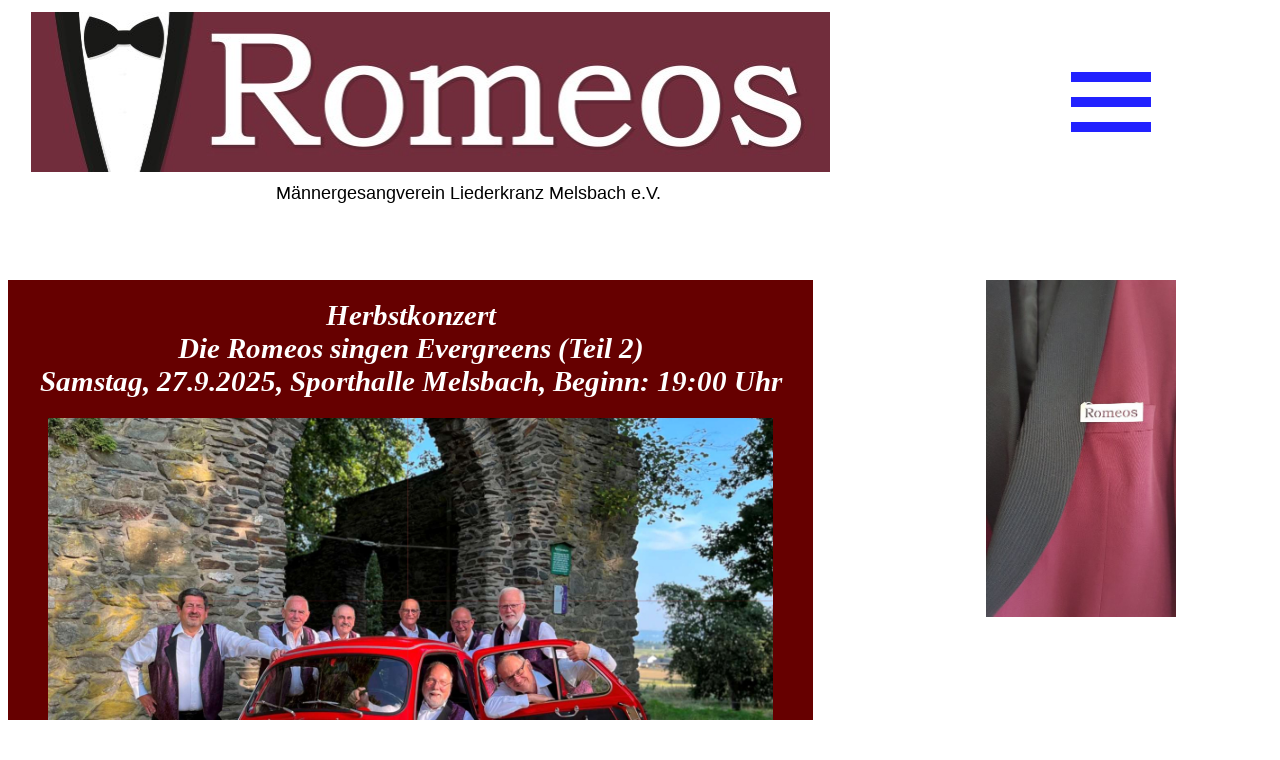

--- FILE ---
content_type: text/html; charset=UTF-8
request_url: https://romeos-gesang.de/
body_size: 1603
content:
<!DOCTYPE html>
<html lang="de">
  <head>
      <link rel="icon" type="image/x-icon"  href="bilder/favicon.ico">
      <link rel="icon" type="image/png" sizes="32x32" href="bilder/favicon-32x32.png">
      <link rel="icon" type="image/png" sizes="16x16" href="bilder/favicon-16x16.png">
      <link rel="apple-touch-icon" sizes="180x180" href="bilder/apple-touch-icon.png">
      <link rel="manifest" href="manifest.webmanifest">

    <link rel="stylesheet" type="text/css" href="romeos.css">
    <meta name="description" content="Romeos - MGV Liederkranz Melsbach">
    <title>Romeos - MGV Melsbach</title>
    <link rel="icon" type="image/x-icon" href="bilder/favicon.ico">
  </head>
<body>
  
  <table role="navigation">
      <tr>
	<td id="head-left" role="banner"><img class="logotop" src="bilder/logo.jpg" alt="Logo"></td>
	<td id="head-right">
          <div class="dropdown" role="navigation">
	    <button class="dropbtn">
              <span class="button-menu"></span>
	    </button>
	    <div class="dropdown-content">
	      Willkommen	      <a href="ueberUns.php">Über uns</a>	      <a href="rueckblick.php">Rückblick</a>	      <a href="kontakt.php">Kontakt</a>	    </div>
	  </div>
	</td>
  </tr>
  <tr>
    <td id="romeos-name">Männergesangverein Liederkranz Melsbach e.V.</td>
    <td></td>
  </tr>
</table>


<div id="links">

<div class="konzert">
<h1 class="konzert">Herbstkonzert<br> Die Romeos singen Evergreens (Teil 2)<br>
Samstag, 27.9.2025,  Sporthalle Melsbach, Beginn: 19:00 Uhr</h1>

<img class="konzert" src="bilder/auto.jpg" alt="Romeos und Oldtimer"></img>

<p class="konzert">Special Guests: Wolfgang Hoff, Marius Anhäuser u.a.</p>

<p class="konzert">Leitung: András Orbán<br>
Eintritt 13,00 &euro;<br>
Tickets im Vorverkauf: Nicoles Dorfbackstube, Melsbach und<br> Musikhaus Neumann, Neuwied<br> sowie bei allen Sängern und an der Abendkasse</p>

</div> 

<h1>Nächste geplante Auftritte</h1>

<ul>
  <li>Samstag, 27.9.2025, Herbstkonzert der Romeos. Motto: Evergreens</li>
  <li>Freitag, 7.11.2025, Kölscher Abend des MGV Oberhonnefeld-Gierend</li>
  <li>Freitag, 19.12.2025, "Adventsfenster" Kreuzkirch Melsbach</li>
</ul>

<h1>Nächste geplante Probe (um 19:30 im Probenraum):</h1>

<ul>
    <li>September: Generalprobe in der Halle am Freitag, 26.9.</li>
</ul>


<p>Die Proben finden normalerweise (außer während der Schulferien)
freitags um 19:30 im Probenraum über der Turnhalle in Melsbach
(im selben Gebäudekomplex wie das Bürgerhaus) statt. Normalerweise
finden jeden ersten Freitag im Monat öffentliche Proben statt, zu
denen Interessierte herzlichst eingeladen sind, gerne auch mit einem
Lied.</p>

<h1>Wer sind wir?</h1> <p>Die ROMEOS sind ein Männergesangverein, der
2003 durch einen Zusammenschluss der Männergesangvereine Rodenbach
(RO) und Melsbach (ME) entstanden ist. Heute ist der Name ROMEOS
gleichzusetzen mit dem Männergesangverein Liederkranz Melsbach 1848
e.V.</p>

<p>Mehr Informationen finden Sie auf <a href="https://www.romeos-gesang.de/ueberUns.php">Über uns</a> und <a href="https://www.romeos-gesang.de/rueckblick.php">Rückblick</a>.</p>


</div>

<div id="rechts" role="banner">
   <img class="logo" src="bilder/SideBar.jpg" alt="Side Bar">
</div>

<table id="footer">
<tr>
  <td id="footerleft">&#169; Romeos - Männergesangverein Liederkranz Melsbach e.V., 2025</td>
  <td id="footerright"><a href="rechtliches.php">Rechtliches/Impressum</a></td>
  </tr>
  </table>
</html>

--- FILE ---
content_type: text/css
request_url: https://romeos-gesang.de/romeos.css
body_size: 6395
content:
/* PC Laptop */
@media screen and (min-width: 1000px){
    img.logo {
	vertical-align: left;
	padding-right: 0em;
	margin:0px;
	width: 100%;
	background-color: #ffffff;
	box-shadow: 0px -0px 0ex #ffffff;	
    }
    img.logotop {
	vertical-align: left;
	padding-right: 0em;
	margin:0px;
	width: 100%;
	background-color: #ffffff;
	box-shadow: 0px -0px 0ex #ffffff;	
    }
    td#head-left{
	padding-left:20px;
	padding-right:4em;
	font-size: var(--romeos-font-size);
	width: 75%;
	background-color: #ffffff;
    }
    td#head-right{
	text-align: center;
	padding-left:1.8em;
	padding-right:2em;
	font-size: var(--romeos-font-size);
	width: 100%;
	background-color: #ffffff;
    }
    :root {
	--romeos-font-size: 24px;
	--romeos-font-color: black;
	--romeos-small-font-size: 75%;
	--romeos-very-small-font-size: 75%;
	--romeos-big-font-size: 150%;
    }
}

/* phone tablet hochkannt */
@media screen and (max-width: 999px) {
    img.logo {display:none;} 
    img.logotop {
	vertical-align: left;
	padding-right: 0em;
	margin:0px;
	width: 100%;
	background-color: #ffffff;
	box-shadow: 0px -0px 0ex #ffffff;	
    }
    td#head-left{
	padding-left:20px;
	padding-right:0em;
	font-size: var(--romeos-font-size);
	width: 60%;
	background-color: #ffffff;
	vertical-align: center;
    }
    td#head-right{
	text-align: center;
	padding-left:0em;
	padding-right:0em;
	font-size: var(--romeos-small-font-size);
	width: 100%;
	background-color: #ffffff;
	vertical-align: center;
    }
    :root {
	--romeos-font-size: 36px;
	--romeos-font-color: black;
	--romeos-small-font-size: 75%;
	--romeos-very-small-font-size: 0%;
	--romeos-big-font-size: 150%;
    }
}


a:link {
    color: black;
    text-decoration: none;
}

a:hover {
  color: blue;
}

img {
    vertical-align: left;
    padding-right: 0em;
    margin:1em;
    width: 95%;
    border-color: #ffffff;
    background-color: #ffffff;
    box-shadow: 5px -5px 4ex #aaaaaa;	
}



p {
    color: var(--romeos-font-color);
    margin-left: 1em;
}

p#foto {
    font-size: var(--romeos-small-font-size);
    margin-top: 0em;
}

p#header {
    word-spacing: 5px;
}

p#footer {
    margin-top: 5em;
    word-spacing: 5px;
    font-size: var(--romeos-small-font-size);
    text-align: center;
}

table#footer{
    vertical-align: middle;
    border-collapse: separate;
    font-size: var(--romeos-small-font-size);
    border-spacing: 3px;
    background-color: #ffffff;
    width: 100%;

}

table{
    vertical-align: middle;
    border-collapse: separate;
    border-spacing: 3px;
    background-color: #ffffff;
}

table.lieder{
    border: 1px solid;
    vertical-align: middle;
    border-collapse: separate;
    border-spacing: 3px;
    background-color: #000000;
}

th.lieder{
    border: 1px solid;
    background-color: #ffffff;
}


td{
    background-color: #ffffff;
}

td#footerleft {
    background-color: #ffffff;
    font-size: var(--romeos-small-font-size);
    text-align: center;
    width: 50%;
}

td#footerright {
    background-color: #ffffff;
    font-size: var(--romeos-small-font-size);
    text-align: center;
    width: 50%;
}



td#romeos-name{
  padding-left:0px;
  padding-right:0px;
  font-size: var(--romeos-very-small-font-size);
  text-align: center;
}

h1{ 
    color: #000000;
    background-color: #ffffff;
    border-width: 0;
    font-family: "Times New Roman", Times, sans-serif;
    font-weight: bold ;
    font-style: oblique ; 
    padding: 0.3em;
    width: 90%;
    font-size: var(--romeos-big-font-size);
    margin-left: 0em;
}

div.konzert{ 
    color: #ffffff;
    background-color: #660000;
    text-align: center;
}
h1.konzert{ 
    color: #ffffff;
    background-color: #660000;
    border-width: 0;
    font-family: "Times New Roman", Times, sans-serif;
    font-weight: bold ;
    font-style: oblique ; 
    padding: 0%;
    width: 100%;
    font-size: 120%;
    text-align: center;
    margin-left: 0em;
}

img.konzert {
    background-color: #660000;
    vertical-align: center;
    padding-right: 0em;
    margin:0;
    width: 90%;
    box-shadow: 0px -0px 0ex #ffffff;	
}

p.konzert {
    color: #ffffff;
    background-color: #660000;
    margin-left: 0.6em;
    text-align: center;
    width: 95%;
}

    h2 { 
    color: #5555ee ;
    background-color: #ffffff ;
    border-width: 0;
    font-weight: bold ;
    font-style: normal ; 
    padding: 20;
    width: 70%;
    font-size: var(--romeos-font-size);
}


body {
  font-family: Sans-Serif;
  background-color: #ffffff;
  color: #000000;
  font-size: var(--romeos-font-size);
}


div {
  margin-top: 0em;
  background-color: #ffffff;
  margin-left: 0em;
  margin-right: auto;
  display: inline-block;
}

div#links {
  margin-top: 3em;
  background-color: #ffffff;
  margin-left: 0em;
  float: left;
  width: 75%;
  margin-right: auto;
}

div#rechts {
  background-color: #ffffff;
  margin-top: 3em;
  margin-left: auto;
  float: right;
  width: 15%;
  margin-right: 4em;
}

li#left {
      margin-left: 0em;
}

ol.left {
      margin-left: 1em;
}
div#right {
  margin-left: auto;
  float: right;
  width: 87%;
  margin-right: auto;
}

hr {
    margin-bottom: 5em;
    margin-left: 0em;
    width: 92%; 
    color: #ffffff;
    border-color: #ffffff;
}

div.dropdown {
    width: 50px;
    height: 7px;
    background-color: #2222ff;
    margin: 20px 5;
}


.dropbtn {
    background-color: #ffffff;
    color: white;
    padding: 1em;
    font-size: 16px;
    border: 10em;
}

.dropdown {
    position: relative;
    display: inline-block;
}

.dropdown-content {
    display: none;
    text-align: left;
    position: absolute;
    background-color: #eeeeee;
    min-width: 160px;
    box-shadow: 0px 8px 16px 0px rgba(0,0,0,0.2);
    z-index: 1;
}


.dropdown-content a:hover {
    margin-left: 0em;
    margin-right: 0em;
    background-color: #dddddd;
}

.dropdown:hover .dropdown-content {
    margin-left: 0em;
    margin-right: 0em;
    padding: 20px 20px;
    display: block;
}

.dropdown:hover .dropbtn {
    background-color: #ffffff;
}

.button-menu { display: inline-block; position: relative; } /* margin = (width-height)/2 */
.button-menu, .button-menu::before, .button-menu::after { width: 80px; height: 10px; border-radius: 0px; background-color: #2222ff; }
.button-menu::before, .button-menu::after { content: ""; display: block; position: absolute; }
.button-menu::before { bottom: 25px; }
.button-menu::after { top: 25px; }

